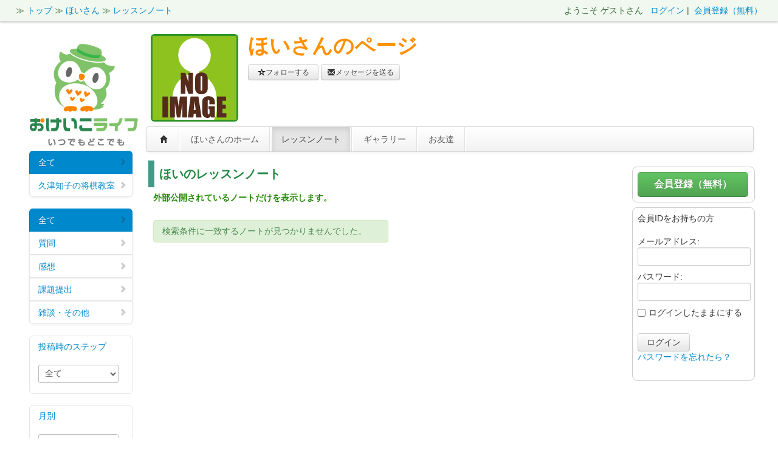

--- FILE ---
content_type: text/html; charset=UTF-8
request_url: http://www.okeikolife.com/u/hoiayataichan/note/
body_size: 3207
content:
<!DOCTYPE HTML>
<html xml:lang="ja" lang="ja">
<head>
<base href="http://www.okeikolife.com/" />
<meta content='text/html; charset=UTF-8' http-equiv='Content-Type' />
<title>ほいさんのページ</title>
<link rel="shortcut icon" type="image/x-icon" href="/favicon.ico">
<style type="text/css">
<!--
-->
</style>
<script src="/js/jquery-1.7.1.min.js" type="text/javascript"></script>

<link href="/css/bootstrap.css" rel="stylesheet" type="text/css" />
<script src="/js/bootstrap.js" type="text/javascript"></script>

<script src="/js/common.js?160712" type="text/javascript"></script>
<link rel="stylesheet" type="text/css" href="/css/common.css?160712" />


<script src="/js/jquery.form.js" type="text/javascript"></script>
<script src="/js/jquery.jgrowl_minimized.js" type="text/javascript"></script>
<link rel="stylesheet" href="/css/jquery.jgrowl.css" type="text/css" />

<link rel="stylesheet" href="/css/prettyPhoto.css" type="text/css" media="screen" title="prettyPhoto main stylesheet" charset="utf-8" />
<script src="/js/jquery.prettyPhoto.js" type="text/javascript" charset="utf-8"></script>
<script type="text/javascript" src="/js/jquery.bottom-1.0.js"></script>
<script type="text/javascript" src="/js/jquery.autosize-min.js"></script>

<script type="text/javascript">
<!--
var gl_data = {"user_sh":"guest","mode":"user_note","note_base_url":"http:\/\/www.okeikolife.com\/u\/hoiayataichan\/","selected_lesson":0,"selected_type":0,"selected_phase":0,"selected_yymm":false,"uid":0};


set_pretty_photo();set_bottom_loader();
$(document).ready(function(){


$('textarea').autosize({append: "\n"});
});
// -->
</script>
</head>
<body>
<div id="top_status_bar">
	<div id="top_status_bar_left">
													≫ <a href="http://www.okeikolife.com/">トップ</a>							≫ <a href="http://www.okeikolife.com/u/hoiayataichan/">ほいさん</a>							≫ <a href="http://www.okeikolife.com/u/hoiayataichan/note/">レッスンノート</a>						</div>

	<div id="top_status_bar_right">
								ようこそ&nbsp;ゲストさん
			&nbsp;
			<a href="https://secure.okeikolife.com/login/">ログイン</a>&nbsp;|&nbsp;
			<a href="https://secure.okeikolife.com/signup/">会員登録（無料）</a>
			</div>
</div>


		
<div id="wrapper">
	
<div id="left_block">
			<div style="text-align: left">
			<a href="http://www.okeikolife.com/"><img src="/img/owl180.png" width="180" height="180" alt="おけいこライフ - ロゴ" /></a>
		</div>
	
		<div>				<ul class="nav nav-list bs-docs-sidenav">
										<li class="active">
					<a href="http://www.okeikolife.com/u/hoiayataichan/note/?type=0&phase=0&yymm=">
						<i class="icon-chevron-right"></i> 全て
					</a>
				</li>
							<li >
					<a href="http://www.okeikolife.com/u/hoiayataichan/note/?lesson=1200&type=0&phase=0&yymm=">
						<i class="icon-chevron-right"></i> 久津知子の将棋教室
					</a>
				</li>
					</ul>
		<br />
				
		<ul class="nav nav-list bs-docs-sidenav">
										<li class="active">
					<a href="http://www.okeikolife.com/u/hoiayataichan/note/?lesson=0&type=0&phase=0&yymm=">
						<i class="icon-chevron-right"></i> 全て
					</a>
				</li>
							<li >
					<a href="http://www.okeikolife.com/u/hoiayataichan/note/?lesson=0&type=1&phase=0&yymm=">
						<i class="icon-chevron-right"></i> 質問
					</a>
				</li>
							<li >
					<a href="http://www.okeikolife.com/u/hoiayataichan/note/?lesson=0&type=2&phase=0&yymm=">
						<i class="icon-chevron-right"></i> 感想
					</a>
				</li>
							<li >
					<a href="http://www.okeikolife.com/u/hoiayataichan/note/?lesson=0&type=3&phase=0&yymm=">
						<i class="icon-chevron-right"></i> 課題提出
					</a>
				</li>
							<li >
					<a href="http://www.okeikolife.com/u/hoiayataichan/note/?lesson=0&type=99&phase=0&yymm=">
						<i class="icon-chevron-right"></i> 雑談・その他
					</a>
				</li>
					</ul>

		<br />

		<div style="border: 1px solid #E5E5E5; display: block; margin: 0 0 -1px; padding: 8px 14px; width: 140px; border-radius: 6px; color: #0088CC;">
				投稿時のステップ<br /><dt id="phase-label">&#160;</dt>
<dd id="phase-element">
<select name="phase" id="phase" style="width: 132px;" onchange="javascript:change_note_cond();">
    <option value="0">全て</option>
</select></dd>
		</div>

		<br />

		<div style="border: 1px solid #E5E5E5; display: block; margin: 0 0 -1px; padding: 8px 14px; width: 140px; border-radius: 6px; color: #0088CC;">
				月別<br /><dt id="yymm-label">&#160;</dt>
<dd id="yymm-element">
<select name="yymm" id="yymm" style="width: 132px; padding-left: 0px" onchange="javascript:change_note_cond();">
    <option value="0">全て</option>
</select></dd>
		</div>
	</div>

</div>

<div id="wrapper2">
	
<div style="float: left; margin: 8px;">
	<img src="/img/no_image144.png?56346" width="144" height="144" class="img-rounded" />
</div>

<div style="float: left; margin: 8px;">
	<h1>ほいさんのページ</h1>

			<span id="btn_follow" >
			<a href="javascript:follow(1188);" class="btn btn-small" style="width: 8em;" ><i class="icon-star-empty"></i>フォローする</a>
		</span>

		
				<span id="btn_unfollow" style="display: none">
			<a id="a_unfollow" href="javascript:unfollow(1188);" class="btn btn-small btn-success" style="width: 8em; font-weight: bold;" onmouseover="javascript:om_over_following();" onmouseout="javascript:om_out_following();">フォロー中</a>
		</span>

		<a href="javascript:send_message();" class="btn btn-small"><i class="icon-envelope"></i>メッセージを送る</a>
				
	
</div>

<br style="clear: both" />

<div class="navbar" style="">
	<div class="navbar-inner">
		<ul class="nav">

			<li>
				<a href="/"><i class="icon-home"></i></a>
			</li>
			<li class="divider-vertical"></li>

			<li>
				<a href="http://www.okeikolife.com/u/hoiayataichan/">ほいさんのホーム</a>
			</li>
			<li class="divider-vertical"></li>

			<li class="active">
				<a href="http://www.okeikolife.com/u/hoiayataichan/note/">レッスンノート</a>
			</li>
			<li class="divider-vertical"></li>

			<li>
				<a href="http://www.okeikolife.com/u/hoiayataichan/gallery/">ギャラリー</a>
			</li>
			<li class="divider-vertical"></li>

			<li>
				<a href="http://www.okeikolife.com/u/hoiayataichan/friends/">お友達</a>
			</li>
			<li class="divider-vertical"></li>
		</ul>
	</div>
</div>

	<div id="main">
		<h3>ほいのレッスンノート</h3>

			<div style="margin: 8px;">
			<strong style="color: #228800">外部公開されているノートだけを表示します。</strong><br /><br />
		</div>
	
<div class="alert alert-success" style="margin: 8px; width: 24em">
	検索条件に一致するノートが見つかりませんでした。
</div>

<div style="text-align: center; display: none; filter: alpha(opacity=33); -moz-opacity: 0.33; opacity: 0.33;" id="bottom_loader_image"></div>

		
	</div> 
		<div id="right_block">
						
	


		<div id="sb_free_regist_area">
			<a href="https://secure.okeikolife.com/signup/" class="btn btn-success btn-large" style="font-weight: bold; width: 152px">会員登録（無料）</a>
					</div>

				<div id="sb_login_form_area">
			会員IDをお持ちの方<br /><br />
			<form action="https://secure.okeikolife.com/login/" method="post">
				メールアドレス:<br />
				<input type="text" name="login_email" id="login_email" size="24" style="width:172px; ime-mode: disabled;" />
				<br />

				パスワード:<br />
				<input type="password" name="login_password" id="login_password" size="24" style="width:172px;" />
				<label class="checkbox">
					<input type="checkbox" name="keep_login" id="keep_login" value="1" /> ログインしたままにする
				</label>
				<br />
				<input type="submit" name="submit" value="ログイン" class="btn" />
				<br />
				<a href="https://secure.okeikolife.com/account/reset-passwd/">パスワードを忘れたら？</a>
			</form>
		</div>
				
		
				

			</div>	
</div>
</div>
<br style="clear: both" />


<div id="writeMsgModal" class="modal hide fade" role="dialog" aria-labelledby="writeMsgModalLabel" aria-hidden="true">
	<form id="msg_send_form" name="msg_send_form" action="/message/ajax-send-message/" method="post">
		<input type="hidden" name="to" id="writeMsgModal_to" value="1188" />
		<div class="modal-header">
			<button type="button" class="close" data-dismiss="modal" aria-hidden="true">&times;</button>
			<h4 id="writeMsgModalLabel">ほいさんに送信</h4>
		</div>
		<div id="writeMsgModalBody" class="modal-body">
			件名:<br />
			<input type="text" id="writeMsgTitle" name="msg_title" class="span8" value="" />
			<textarea id="writeMsgTextArea" name="msg_body" class="span8" rows="16"></textarea>
		</div>

		<div class="modal-footer">
			<button class="btn" data-dismiss="modal">キャンセル</button>
			<button class="btn" id="btn_send_reply">送信する</button>
		</div>
	</form>
</div>




<div id="common_footer">
		<a href="http://www.okeikolife.com/inquiry/">お問い合わせ</a>&nbsp;
						<a href="http://www.okeikolife.com/st/privacy/">プライバシーポリシー</a>&nbsp;
		<a href="http://www.okeikolife.com/st/tokusyo/">特定商取引法に基づく表示</a>&nbsp;
		<a href="http://www.okeikolife.com/st/subscriber/">出資者募集</a>&nbsp;
				<a href="http://www.okeikolife.com/become-a-teacher/">先生になりたい方</a>&nbsp;
		<br />
		<span class="copyright">Copyright(c)2012 okeikolife.com, Inc. All Rights Reserved.</span>
</div><!-- common_footer -->
	</body>
</html>

--- FILE ---
content_type: text/css
request_url: http://www.okeikolife.com/css/common.css?160712
body_size: 3788
content:
/* 
    Document   : common.css
    Created on : 2012/06/18
    Author     : tomoya kawabata
    Description:
        Purpose of the stylesheet follows.
*/

/*root {
	display: block;
}

*/

html{
	/*height: 100%;*/
}

body {
/*	width: auto;
	height: 100%;
	margin: 0px;
	padding: 0px;*/
	background: #ffffff;
	font-size: 14px;
	line-height: 1.4em;
}

/*body > #wrapper {
	height: auto;
}*/

/*
window size.
200 + 840(560 + 200)
#2012.10.04
200 + 640 + 200 = 1040
*/

.clear{ clear: both; visibility: hidden; height: 0;}

#wrapper {
	width: 1200px;
	/*min-height: 600px;*/
	/*height: 100%;*/
	padding: 40px 0 0 0;
	margin: 8px auto;
	text-align: left;
}

#wrapper2 {
	float: left;
	width: 1000px;
	margin: 0px;
	padding: 0px;
}

#main {
	float: left;
	/*width: 624px;*/
	width: 784px;
	margin: 0px;
	padding: 4px 4px 36px 4px;	/* padding-bottom = footer.height */
	
}

#main-single{
	width: 640px;
	margin: 0px auto;
	padding: 4px 4px 36px 4px;	/* padding-bottom = footer.height */
}


#right_block {
	float: left;
	width: 184px;
	margin: 4px 4px;
	padding: 4px 4px;

}

#left_block {
	float: left;
	width: 184px;
	min-height: 200px;
	margin: 16px 4px;
	padding: 4px 4px;
	height: auto;
}


/* common header */

#top_status_bar{
	width: 100%;
	position: fixed;
	left: 0;
	right: 0;
	top: 0;
	z-index: 1000;
	box-shadow: 0 2px 3px rgba(0, 0, 0, 0.2);
	/*height: 2em;*/
	vertical-align: middle;
	/*background-color: #f0f0f0;*/
	background-color: #f0f8f0;
	/*font-size: 14px;*/
	/*color: #666666;*/
	color: #336633;
	margin: 0px 0px;
	padding: 0px 0px;
}

#top_status_bar_left{
	padding: 8px 26px;
	float: left;
	text-align : left;

}
#top_status_bar_right{
	padding: 8px 26px;
	float: right;
	text-align : right;
}




/* common footer */

#common_footer {
	background-color: #f0f8f0;
	/*	position: absolute;
	bottom: 0px;*/
	width: 100%;
	height: 36px;
	margin: 0 auto;
	padding: 12px 0;

	/*	clear: both;*/
	/*	height: auto;*/
	/*	margin: 0px auto;*/
	/*	position: absolute;*/
	/*
		bottom: 0em;
		width: 100%;
		height: 2.4em;*/

	visibility: hidden;	/* @javascript */
	font-size: 85%;
	text-align: center;
	
}

/*#footer_main {
	font-size: 85%;
	text-align: left;
	max-width: 720px;
  margin: 0 auto;
}*/

.copyright {
	color: #666666;
	font-family: Verdana;
	/*font-size: 12px;*/
}

/* word-wrap: break-word;
p span { white-space: nowrap; }

*/

/*
h1 {
	font: 18px/1.25;
	padding: 0px 24px;
	color: orange;
}

h2 {
	font: 17px/1.15;
	margin: 8px 0px 4px 0px;
	color: orange;
}

h3 {
	font: 16px/1.10;
	margin: 8px 0px 4px 0px;
	color: orange;

}

h4 {
	font: 15px/1.10;
	margin: 8px 0px 4px 0px;
	color: orange;
}*/


h1, h2, h3, h4, h5, h6 {
  margin: 0;
	/*color: #34a430;*/
	color: #FF9000;	/* orange #FFA500 */
}

h1 {
	font-size: 2.4em;
	margin-bottom: 10px;
}
h2 {
	font-size: 1.8em;
	margin-bottom: 8px;
}
h3 {
/*	font-size: 1.4em;
	margin-bottom: 6px;*/
	color: #284;
	font-size: 1.41em;
	border-left: 10px solid #498;
	/*border-bottom: 1px solid #498;*/
	margin: 2px 0 8px 0;
	padding: 2px 0 2px 8px;
}
h4 {
	font-size: 1.2em;
	margin-bottom: 4px;
}
h5 {
	font-size: 1.0em;
	margin-bottom: 4px;
}

img { border: none; }


/*p {
		font-size: 1.2em;
    margin: 0 0 1em;
}*/

small {
	font-size: 90%;
}


/*a {
	color: #1ca25b;
	text-decoration: none;
}
a:hover {
	color: #29b87b;
	text-decoration: underline;
}*/

strong {
	color: #333333;
}

ul li { display: inline; }

.maru_list > li {
	list-style: circle;
	display: list-item;
	margin-bottom: 0.5em;
}

a {
	text-decoration: none;
}

br {
	clear: both;
}


hr {
	border: 0;
	border-bottom: 1px dotted #888;
	clear: both;
}

/* zend_form validata error message */
.errors {
	margin: 0px 0px 16px 0px;
	color: red;
	font-weight: bold;
}

.errors > ul,
.errors > ul > li
{
	 float: left;
    margin: 0 0.25em;
    padding: 0;
    list-style-type: none;
}

.error_message {
	margin: 32px 0px 32px 0px;
	color: red;
	font-weight: bold;
	font-size: 18px;
}


.icon_box_s {
	width: 72px; /* 8 cols in main window(624px) */
	margin: 3px;
	padding: 0;
	word-wrap: break-word;
}

.note_headline_balloon {
	padding: 1px 4px 2px 4px;
	white-space: nowrap;
	background-color: darkorange;
	border-radius: 2px;
	font-size: 12px;
	font-weight: bold;
	text-shadow: 0 -1px 0 rgba(0, 0, 0, 0.25);
	color: #fff
}

.note_title_header {
	background-color: #F5F5F5;
	border: 1px solid rgba(0, 0, 0, 0.15);
	border-radius: 4px;
	font-size: 16px;
	line-height: 20px;
	margin: 0 0 10px;
	padding: 9.5px;
	white-space: pre-wrap;
	width: 480px;
	word-break: break-all;
	word-wrap: break-word;
	cursor: pointer;
	position: relative;
}

.note_title_header:hover {
	background-color: #ffffc0;
	border: 1px solid #ddaa33;
}

.note_title_header:active {
	background-color: #ffffc0;
	border: 1px solid #ddaa33;
	top: 4px;
	left: 2px;	
}

.res_form_text_area {
	/*width: 380px;*/
	width: 366px;
	max-height: 600px;
}

.res_form_text_area_large {
	/*width: 460px;*/
	width: 446px;
	max-height: 600px;
}

.post_note_select_box {
	width: 16em;
}
.post_note_input_title {
	width: 366px;
}
.post_note_input_text {
	width: 446px;
	max-height: 22em;
}

#bottom_loader_image img {
	width: 80px;
	height: 38px;
}




/*#table_lesson_list .td
{
	vertical-align: middle;
}*/

/* override bootstrap */
.table th, .table td {
	/*    border-top: 1px solid #DDDDDD;
			line-height: 20px;
			padding: 8px;
			text-align: left;*/
	vertical-align: middle;  /* top */
}

.radius_border
{
	margin: 2px;
	padding: 8px;
	border-style: solid;
	border-width: 1px;
	border-color: #ccc;
	border-radius: 8px;
}

.img_link:hover {
	text-decoration: none;
}


/* category list */
.ct-list
{
	padding: 0 0 0 4px;
  margin: 0 0 2px; /*行間*/
  display: block;
}

.ct-list-art {
	border-left: 8px solid brown;
}

.ct-list-life {
	border-left: 8px solid green;
}

.ct-list-health {
	border-left: 8px solid pink;
}

.ct-list-music {
	border-left: 8px solid orange;
}

.ct-list-sports {
	border-left: 8px solid red;
}

.ct-list-culture {
	border-left: 8px solid purple;
}

.ct-list-biz {
	border-left: 8px solid royalblue;
}

.ct-list-comp {
	border-left: 8px solid skyblue;
}

.ct-list-other {
	border-left: 8px solid gray;
}


#lesson_description > h1
{
	border-left: 10px solid #498;
	border-bottom: 1px solid #498;
	margin: 2px 0 8px 0;
	padding: 2px 0 2px 8px;
	font-size: 18px;

	color: #284;
	font-size: 1.41em;
}

#lesson_description p
{
	margin: 4px 0px 48px 0px;
	padding: 0 8px;
	line-height: 1.8em;
}


/* pager */
.pager {
	margin:10px 0;
	text-align: center;
	/*font-size: 11px;*/
	font-family: Verdana, sans-serif;
}


.pager a,
.pager span
{
	border-radius: 10px 10px 10px 10px;
  display: inline-block;
	border: 1px solid #999999;
	padding: 2px 5px;
	border: 1px solid #dddddd;
}

 /* =current page */
.pager span
{
	background-color: #f0f0f0;
	color: #0088CC;
	font-weight: bold;
}


/*.pager a {
	margin-right: 2px;
	padding: 1px 3px;
}

.pager a:link,
.pager a:visited {
	background-color: #E6E6E6;
	border: 1px solid #999999;
	color: #666666;
}

.pager a:focus,
.pager a:hover,
.pager a:active {
	background-color: #FAFAFA;
	border: 1px solid #999999;
	text-decoration: none;
}

 =current page 
.pager span {
	margin: 0px 2px;
	padding: 1px 3px;
	background-color: #FFFFFF;
	border: 1px solid #999999;
	color: #666666;
}
*/

/* top page */
#information {
}

/* sb = side bar */


#sb_login_form_area {

	width: 184px;
	margin: 8px 0px;
	padding: 8px 8px;
	
	border: solid #cccccc 1px;
	border-radius: 8px;
}

#sb_free_regist_area {
	width: 184px;
	margin: 8px 0px;
	padding: 8px 8px;
	text-align: left;
	vertical-align: middle;
	border: solid #cccccc 1px;
	border-radius: 8px;
}


/*#sb_free_regist_area a {
	font-size: 20px;
	font-weight: bold;
	color: red;
}*/

/* 新着メッセージ */
.new_message_arrival {
	color: red;
	text-decoration: underline;
	font-weight: bold;
}


.autoresize-textarea {
	-webkit-transition: height 0.2s;
	-moz-transition: height 0.2s;
	transition: height 0.2s;
}


/*
http://matthewhartman.github.com/base/
*/
.button {
	background-color: #F5F5F5;
	background-repeat: repeat-x;
	border: 1px solid #CCCCCC;
	border-radius: 4px 4px 4px 4px;
	cursor: pointer;
	display: inline-block;
	font-size: 13px;
	height: 28px;
	line-height: 18px;
	outline: 0 none;
	overflow: visible;
	padding: 0 10px;
	position: relative;
	text-align: center;
	vertical-align: middle;
}
input.button[type="submit"], input.button[type="reset"] {
	-moz-appearance: none;
	border-radius: 4px 4px 4px 4px;
}
.button:hover {
	background-color: #EEEEEE;
}
.button:active {
	background-color: #DDDDDD;
}



/*
2012.09.25
message box
*/

/* Tweak navbar brand link to be super sleek
-------------------------------------------------- */

/*body > .navbar {
  font-size: 13px;
}*/

/* Change the docs' brand */
/*body > .navbar .brand {
  padding-right: 0;
  padding-left: 0;
  margin-left: 20px;
  float: right;
  font-weight: bold;
  color: #000;
  text-shadow: 0 1px 0 rgba(255,255,255,.1), 0 0 30px rgba(255,255,255,.125);
  -webkit-transition: all .2s linear;
     -moz-transition: all .2s linear;
          transition: all .2s linear;
}*/

/*body > .navbar .brand:hover {
  text-decoration: none;
  text-shadow: 0 1px 0 rgba(255,255,255,.1), 0 0 30px rgba(255,255,255,.4);
}*/

/* for dropshadow */
.bs-docs-sidenav {
/* margin: 0px 0 0;  <- position x */
  /*padding: 0 15px; */

	width: 140px;	/* <-- navi bar size */
	margin: 0;
	
  background-color: #fff;
  -webkit-border-radius: 6px;
     -moz-border-radius: 6px;
          border-radius: 6px;
  -webkit-box-shadow: 0 1px 4px rgba(0,0,0,.065);
     -moz-box-shadow: 0 1px 4px rgba(0,0,0,.065);
          box-shadow: 0 1px 4px rgba(0,0,0,.065);
}

.bs-docs-sidenav > li > a {
  display: block;
  width: 140px; /* <-- navi bar size */
  /*margin: 0 0 -1px;*/
  padding: 8px 14px;
  border: 1px solid #e5e5e5;
}

.bs-docs-sidenav > li:first-child > a {
  -webkit-border-radius: 6px 6px 0 0;
     -moz-border-radius: 6px 6px 0 0;
          border-radius: 6px 6px 0 0;
}
.bs-docs-sidenav > li:last-child > a {
  -webkit-border-radius: 0 0 6px 6px;
     -moz-border-radius: 0 0 6px 6px;
          border-radius: 0 0 6px 6px;
}
.bs-docs-sidenav > .active > a {
  position: relative;
  z-index: 2;
  padding: 9px 15px;
  border: 0;
  text-shadow: 0 1px 0 rgba(0,0,0,.15);
  -webkit-box-shadow: inset 1px 0 0 rgba(0,0,0,.1), inset -1px 0 0 rgba(0,0,0,.1);
     -moz-box-shadow: inset 1px 0 0 rgba(0,0,0,.1), inset -1px 0 0 rgba(0,0,0,.1);
          box-shadow: inset 1px 0 0 rgba(0,0,0,.1), inset -1px 0 0 rgba(0,0,0,.1);
}

/* Chevrons */
.bs-docs-sidenav .icon-chevron-right {
  float: right;
  margin-top: 2px;
  margin-right: -6px;
  opacity: .25;
}
.bs-docs-sidenav > li > a:hover {
  background-color: #f5f5f5;
}
.bs-docs-sidenav a:hover .icon-chevron-right {
  opacity: .5;
}
.bs-docs-sidenav .active .icon-chevron-right,

/*.bs-docs-sidenav .active a:hover .icon-chevron-right {
  background-image: url(../img/glyphicons-halflings-white.png);
  opacity: 1;
}*/

.bs-docs-sidenav.affix {
  top: 40px;
}

.bs-docs-sidenav.affix-bottom {
  position: absolute;
  top: auto;
  bottom: 270px;
}



/* message list */

.msg_list_reply_mark
{
	background-color: #22aa33;
	border: 1px solid #E1E8E1;
	color: #ccffcc;
	padding: 2px 4px;
	border-radius: 4px 4px 4px 4px;
	font-size: 12px;
	font-weight: bold;
}

div.jGrowl div.manilla {
	/*background-color:	#FFF1C2; */
	border-radius: 6px 6px 6px 6px;
	font-size: 14px;
	/* font-weight: bold; */
	color: #003300;

	border: 1px solid #686;
	-webkit-border-radius: 8px;
	-moz-border-radius: 8px;
	border-radius: 8px;
	-webkit-box-shadow: #999 0px 2px 3px;
	-moz-box-shadow: #999 0px 2px 3px;
	box-shadow: #999 0px 2px 3px;
	background: #EEFF99;
	background: -webkit-gradient(linear, 0 0, 0 bottom, from(#D4FF99), to(#E7FEE6));
	background: -webkit-linear-gradient(#D4FF99, #E7FEE6);
	background: -moz-linear-gradient(#D4FF99, #E7FEE6);
	background: -ms-linear-gradient(#D4FF99, #E7FEE6);
	background: -o-linear-gradient(#D4FF99, #E7FEE6);
	background: linear-gradient(#D4FF99, #E7FEE6);
	-pie-background: linear-gradient(#D4FF99, #E7FEE6);
}

/* 2013.05.09 */
.form_box {
	border: orange thin solid;
	margin: 8px 0; padding: 16px;
	background-color: #fff8e8;
	border-radius: 8px;
}


/* for smart phone */
@media screen and (max-device-width:480px) {
	#top_status_bar {
		position: absolute;
	}
}

.teacher_memo_link {
	background-color: #ffcc00;
	color: #552200;
	font-weight: 700;
}

.teacher_memo_link:hover,
.teacher_memo_link:active
{
	color: #993300;
	text-decoration: #000;
}



--- FILE ---
content_type: application/javascript; charset=utf-8
request_url: http://www.okeikolife.com/js/common.js?160712
body_size: 5577
content:
/*
 * common.js
 *
 * by tomoya kawabata
 * 
 */

//for IE
if (!('console' in window)) {
	window.console = {};
	window.console.log = function(str){
		return str;
	};
}


String.prototype.htmlEscape = function(){
    var obj = document.createElement('pre');
    if (typeof obj.textContent != 'undefined') {
        obj.textContent = this;
    } else {
        obj.innerText = this;
    }
    return obj.innerHTML;
}

function common_ajax(url,data,callback_success)
{
	$.ajax({
		type: "POST",
		url: url,
		data: data,
		cache: false,
		success: function(data) {
			if(data.result==1) {
				callback_success(data);
			} else {
				alert(data.error_message);
			}
		},
		error: function(XMLHttpRequest) {
			//console.dir(XMLHttpRequest.responseText);
			alert("通信エラーにより中止しました。");
		}
	});
}


$(document).ready(function(){
	$.ajaxSetup({
		timeout: 8000   //ms
	});

	if($("#errmsg-box")) {
		$("#errmsg-box").delay(1000).fadeIn(500).fadeOut(80).fadeIn(500).fadeOut(80).fadeIn(500).fadeOut(80).fadeIn(500);
	}
});

function check_email(email)
{
	//email.match(/^[A-Za-z0-9]+[\w-]+@[\w\.-]+\.\w{2,}$/)
	return email.match(/^[a-zA-Z0-9_.-]+@([a-zA-Z0-9-]+\.)+[a-zA-Z]{2,4}$/);
}

function set_pretty_photo()
{
	$(document).ready(function(){
		$("a[rel^='prettyPhoto']").prettyPhoto(
		{
			deeplinking : false,
			animation_speed: 'fast',
			slideshow: 3000,
			autoplay_slideshow: false,
			theme: 'facebook', /* pp_default / light_rounded / dark_rounded / light_square / dark_square / facebook */
			social_tools: false
		});
	});

//$(document).ready(function(){
//$("area[rel^='prettyPhoto']").prettyPhoto();
//$(".rst_photo a[rel^='prettyPhoto']").prettyPhoto(
}


/*
 * ノート・コメント表示
 */
function change_note_cond()
{
	var base = gl_data["note_base_url"];
	var yymm = $('#yymm option:selected').val();
	var phase = $('#phase option:selected').val();
	var type= gl_data["selected_type"];
	
	if( gl_data["mode"]=="user_note" || gl_data["mode"]=="home_note" )
	{
			//user pgae.
			var lesson = gl_data["selected_lesson"];
			window.location.href = base + "note/?lesson=" + lesson + "&yymm=" + yymm + "&type=" + type + "&phase=" + phase;
	}
	else
	{
		//lesson page.
		window.location.href = base + "note/?yymm=" + yymm + "&type=" + type + "&phase=" + phase;
	}
}

function open_note_res(note_id)
{
	$("#btn_read_res" + note_id).hide();
	$("#btn_close_res" + note_id).show();
	//$("#btn_read_res" + note_id).fadeOut("normal");

	var url = "/lesson-note/ajax/?mode=read_res&note_id=" + note_id;
	
	$("#res_area_" + note_id).hide();
	$("#res_area_" + note_id).load(url,
		function() {
			//$("#res_area_" + note_id).fadeIn("normal");
			$("#res_area_" + note_id).slideDown();
			set_pretty_photo()
		});
}

function close_note_res(note_id)
{
	var speed = 600;

	$("#res_area_" + note_id).slideUp(speed,	//fadeOut("fast",
		function(){
			$("#btn_read_res" + note_id).show();
			$("#btn_close_res" + note_id).hide();
			$("#res_area_" + note_id).html();
			$("#res_area_" + note_id).html();
		});

	var position = $("#lnote_" + note_id).offset().top;

	$($.browser.safari ? 'body' : 'html').animate({
		scrollTop:position
	}, speed, 'swing');
}

function read_full_text(note_id)
{
	var url = "/lesson-note/ajax/?mode=read_full_text&note_id=" + note_id;
	var target = $("#note_text_" + note_id);

	//var height = target.height();

	target.load(url,
		function() {
			target.hide();
			//target.height(height);
			//target.fadeIn("normal");
			target.slideDown("fast");
		});
}


//res to lesseon note.
function write_res(note_id)
{
	//document.getElementById("btn_res_" + note_id).style.display = "none";
	
	var url = "/lesson-note/ajax/?mode=res_form&note_id=" + note_id;
	var target = $("#res_write_area_" + note_id);
	$("#btn_res_" + note_id).fadeOut("fast");
	
	target.load(url,
		function() {
			target.hide();
			target.slideDown("fast");
			set_res_form(note_id);
		});
}


function set_res_form(note_id)
{
	var options = {
		target: '#res_write_area_' + note_id,
		success: function(){
			$('#res_write_area_' + note_id).hide();
			$('#res_write_area_' + note_id).fadeIn("fast");
			set_res_form(note_id);
			if( $("#lbl_there_is_no_comment").size() ) {
				$("#lbl_there_is_no_comment").html("");
			}
		}
	};

	var target1 = $('#resForm' + note_id);

	if(target1.size())
	{
		target1.ajaxForm(options);	//jquery.form.js
		$("#text"+note_id).autosize({append: "\n"});
		return;
	}

	var target2 = $('#resConfirmForm' + note_id);

	if(target2.size())
	{
		target2.ajaxForm(options);
		return;
	}

	var target3 = $('#comment_done' + note_id);

	if(target3.size())
	{
		//not one_note_mode
		comment_done(note_id);
		return;
	}
}

function comment_done(note_id)
{
	var url = "/lesson-note/ajax/?mode=read_one_note&note_id=" + note_id;
	var target = $("#lnote_" + note_id);
	
	target.load(url,function()
	{
		open_note_res(note_id);
		target.hide();
		target.fadeIn();
	});

}

function del_res(id,hash)
{
	if(!window.confirm('コメントを削除します。よろしいですか?')) return;
	
	var send_data = { "mode" : "del_res", "res_id": id, "hash" : hash };
	
	$.ajax({
		type: "POST",
		url: "/lesson-note/ajax/",
		data: send_data,
		cache: false,
		success: function(data){
			if(data.result) {
				var elm = $("#res_row" + id);
				elm.hide();
				elm.html("<span style='margin: 16px 40px; font-weight: bold; color: #666;'>削除しました。</span>");
				elm.fadeIn("slow");
			}
			else {
				alert(data.error_message);
			}
		},
		error: function(XMLHttpRequest){
			alert("エラーのため削除できませんでした")
			}
	});
}


/*
	jQuery.bottom
*/
function set_bottom_loader()
{
	$('html,body').animate({
		scrollTop: 0
	}, 'normal');

	$(function() {

		$(window).bottom({
			proximity: 0.05
		});	//or $('#hoge').bottom();

		$(window).on('bottom', function() {

			var obj = $(this);

			if (!obj.data('loading'))
			{
				var last_id = $("#last_note_id").val();
				if(!last_id) return;

				obj.data('loading', true);

				//set width and height at css
				$('#bottom_loader_image').html('<img src="/img/bottom_loader.png" alet="読み込み中" />');
				$('#bottom_loader_image').fadeIn("fast");

				var cond = $("#note_cond").val();

				var send_data = {
					mode : "read_next_note",
					last_note_id : last_id,
					note_cond: cond
				};

				$.ajax({
					type: "POST",
					url: "/lesson-note/ajax/",
					data: send_data,
					cache: false,
					success: function(data, dataType){
						$("#note_area").append(data.html);
						$('#bottom_loader_image').html('');
						$('#bottom_loader_image').fadeOut("fast");
						$("#last_note_id").val(data.last_note_id);

						if( data.last_note_id )
						{
							obj.data('loading', false);
						}
					},
					error: function(XMLHttpRequest){
						//console.dir(XMLHttpRequest.responseText);
						//obj.data('loading', false);
						$('#bottom_loader_image').html('');
						$('#bottom_loader_image').fadeOut("fast");
						$("#note_area").append("<br />エラーのために読み込めませんでした。<br />");
					}
				});


			/*
				var data = {request : $('#request').val()};

            $.ajax({
                type: "POST",
                url: "send.php",
                data: data,
                success: function(data, dataType) {
                    //返ってきたデータの表示（当サンプルだと「OK」か「The parameter of "request" is not found.」）
                    alert(data);
                },
                error: function(XMLHttpRequest, textStatus, errorThrown) {
									      // 通常はここでtextStatusやerrorThrownの値を見て処理を切り分けるか、
                        // 単純に通信に失敗した際の処理を記述します。
                        this; // thisは他のコールバック関数同様にAJAX通信時のオプションを示します。
                        alert('Error : ' + errorThrown);
                }
            });
						*/
			}
		});
	});
}


function open_info(id)
{
	$("#info_area").html("");
	$("#loading_image").show();
	
	$('#info_modal_window').reveal({
     animation: 'fade',                   //fade, fadeAndPop, none
     animationspeed: 280,                       //how fast animtions are
     closeonbackgroundclick: true,              //if you click background will modal close?
     dismissmodalclass: 'close-reveal-modal'    //the class of a button or element that will close an open modal
	});

	var send_data = { "rid": id };

	$.ajax({
		type: "POST",
		url: "/info/ajax-read/",
		data: send_data,
		cache: true,
		success: function(data, dataType){
			$("#info_area").html(data.html)
			$("#loading_image").hide();
		},
		error: function(XMLHttpRequest){
			$("#info_area").html("<br />エラーのために読み込めませんでした。<br />");
			$("#loading_image").hide();
		}
	});
}


///////////////////////////////////////////////////////////////////////////////
//message

var LODING_IMAGE_HTML = '<div style="text-align: center; filter: alpha(opacity=33); -moz-opacity: 0.33; opacity: 0.33;"><img src="/img/bottom_loader.png" width="80" height="38" /></div>';
var gl_loading_message_now = false;

function read_message(tag, msg_id)
{
	if(gl_loading_message_now) return;
	
	$('#myMsgModalLabel').html("");
	$('#myMsgModalBody').html(LODING_IMAGE_HTML);
	$('#myMsgModal').modal();

	gl_loading_message_now = true;
	
	$.ajax({
		type: "POST",
		url: "/message/ajax-read/",
		async : true,
		data: { message: tag, mid: msg_id },
		cache: true,
		success: function(data) {

			if( data.result == 1)
			{
				$('#myMsgModalLabel').html(data.title);
				$('#myMsgModalBody').html(data.body);
				$('#myMsgModal_sender').val(data.sender);
				$('#writeMsgModal_reply_id').val(data.id);
				$('#writeMsgModal_reply_tag').val(data.msg_id);
				$('#writeMsgModal_to').val(data.sender_id);

				$('#span_msg_row_' + msg_id).css("font-weight", "normal");
			}
			else
			{
				alert(data.error_message);
			}
		},
		error: function(XMLHttpRequest) {
			console.dir(XMLHttpRequest.responseText);
		},
		complete: function(){gl_loading_message_now = false;}
	});
}

//call from user page.
function send_message()
{
		_pre_send_message(_send_message2);
}

function _send_message2()
{
	//var sender = $('#myMsgModal_to_name').val();

	$('#writeMsgModal').modal( {
		backdrop: "static",
		keyboard: false
	});

	//$('#writeMsgModalLabel').html( sender + "さんに送信");
	$('#writeMsgTextArea').val("");

	_init_send_message_modal_form();
}

function _pre_send_message(callback_success)
{
	var to = $('#writeMsgModal_to').val();
	
	$.ajax({
		type: "POST",
		url: "/message/ajax-can-send-message/",
		async : false,
		data: { to: to},
		cache: true,
		success: function(data) {

			if( data.result == 1) {
				//_send_reply2();
				callback_success();
			}
			else {
				alert(data.error_message);
			}
		},
		error: function(XMLHttpRequest) {
			console.dir(XMLHttpRequest.responseText);
		}
	});
}

//call from message page.
function send_reply()
{
	_pre_send_message(_send_reply2);
}


function _send_reply2()
{
	var sender = $('#myMsgModal_sender').val();
	var body = jQuery.trim( $('#myMsgModalBody').text() );
	var title = $('#myMsgModalLabel').html();
	$('#myMsgModal').modal('hide');
	$('#myMsgModalLabel').html("");
	$('#myMsgModalBody').html("");
	$('#myMsgModal_sender').val();

	//set default title and body.
	title = "Re: " + title;

	if(title.length > 80) {
		title = title.slice(0,80);
	}
	
	$('#writeMsgTitle').val(title);
	
	var arr = new Array();
	arr = body.split("\n");
	
	var str = "\n";
	
	for(var i=0; i < arr.length; i++)
	{
		var tmp_str = arr[i];
		var max_len = 70;

		if(tmp_str.substring(0,4) != "&gt;")	/* '>' */
		{
			while(tmp_str.length > max_len )
			{
					str += "> " + tmp_str.slice(0, max_len )  + "\n";
					tmp_str = tmp_str.slice( max_len , tmp_str.length);
			}
		}
		str += "> " + tmp_str + "\n";
	}
	str += "\n";

	$('#writeMsgModal').modal( {
		backdrop: "static",
		keyboard: false
	});

	$('#writeMsgModalLabel').html( sender + "さんに返信");
	$('#writeMsgTextArea').val(str);

	/*
	var options = {
		target: null,
		dataType: "json",
		forceSync: true,
		success: function(data){
			if(data.result==1) {
				//done.
				$('#writeMsgTextArea').val("");
				$('#writeMsgTitle').val("");
				$('#writeMsgModalLabel').html("");
				$('#writeMsgModal').modal("hide");

				var msg_id = $('#writeMsgModal_reply_id').val();

				setTimeout(function(){
	        $.jGrowl("メッセージを送信しました。",{
						theme: 'manilla',
						position: "bottom-right",
						life: 5000,
						animateOpen: {
							height: "show",
							width: "show"
					}});
				}, 200);
				$('#span_reply_mark_' + msg_id ).fadeIn("fast");
			}
			else {
				alert(data.error_message);
			}
		}
	};
	
	$("#msg_send_form").ajaxForm(options);	//jquery.form.js
	
	setTimeout(function(){
	        $('#writeMsgTextArea').focus();
	    }, 250);
	*/

	_init_send_message_modal_form();
}

function _init_send_message_modal_form()
{
	var options = {
		target: null,
		dataType: "json",
		forceSync: true,
		success: function(data){
			if(data.result==1) {
				//done.
				$('#writeMsgTextArea').val("");
				$('#writeMsgTitle').val("");
				$('#writeMsgModalLabel').html("");
				$('#writeMsgModal').modal("hide");

				var msg_id = $('#writeMsgModal_reply_id').val();

				setTimeout(function(){
	        $.jGrowl("メッセージを送信しました。",{
						theme: 'manilla',
						position: "bottom-right",
						life: 5000,
						animateOpen: {
							height: "show",
							width: "show"
					}});
				}, 200);

				if(msg_id) {
					$('#span_reply_mark_' + msg_id ).fadeIn("fast");
				}
			}
			else {
				alert(data.error_message);
			}
		}
	};

	$("#msg_send_form").ajaxForm(options);	//jquery.form.js

	setTimeout(function(){
	        $('#writeMsgTextArea').focus();
	    }, 250);
}


///////////////////////////////////////////////////////////////////////////////
//follow
var gl_followd_now = false;

function follow(uid)
{
	var data = { "tuid" : uid, "sh" : gl_data["user_sh"], "mode" : "follow" };

	gl_followd_now = true;

	$.ajax({
		type: "POST",
		url: "/ajax-user/follow/",
		data: data,
		cache: false,
		success: function(data) {
			if(data.result==1)
			{
				$("#btn_follow").hide();
				$("#btn_unfollow").show();

				setTimeout( function() {
					gl_followd_now = false;
				}, 3000);

			} else {
				alert(data.error_message);
			}
		},
		error: function(XMLHttpRequest) {
			console.dir(XMLHttpRequest.responseText);
			alert("エラーにより中止しました。");
		}
	});
}

function unfollow(uid)
{
	var data = { "tuid" : uid, "sh" : gl_data["user_sh"], "mode" : "unfollow" };

	$.ajax({
		type: "POST",
		url: "/ajax-user/follow/",
		data: data,
		cache: false,
		success: function(data) {
			if(data.result==1)
			{
				$("#btn_follow").show();
				$("#btn_unfollow").hide();
			} else {
				alert(data.error_message);
			}
		},
		error: function(XMLHttpRequest) {
			console.dir(XMLHttpRequest.responseText);
			alert("エラーにより中止しました。");
		}
	});
}

function om_over_following()
{
	if(gl_followd_now) return;
	
	$("#a_unfollow").html("解除");
	$("#a_unfollow").attr("class", "btn btn-small btn-danger");
	
}

function om_out_following()
{
	gl_followd_now = false;
	
	$("#a_unfollow").html("フォロー中");
	$("#a_unfollow").attr("class", "btn btn-small btn-success");

}



//for edit note
function change_file(n)
{
	var elm_file = $("#file" + n);
	var elm_cb = $("#chk_del_image" + n);
	
	if( elm_cb.size() )
	{
		if(elm_file.val() != "" )
		{
			elm_cb.attr('checked','checked');
		}
		else
		{
			elm_cb.attr('checked','');
		}
	}
	
}

//for edit note
function check_del_image(n)
{
	var elm_file = $("#file" + n);
	var elm_cb = $("#chk_del_image" + n);

	if( elm_file.size() )
	{
		if( !elm_cb.attr('checked') )
		{
			var span = elm_file.parent();
			span.html( span.html());
		}
	}
}

/*--------------------------------------------------------------------------*
 *
 *  footerFixed.js
 *
 *  MIT-style license.
 *
 *  2007 Kazuma Nishihata [to-R]
 *  http://blog.webcreativepark.net
 *
 *--------------------------------------------------------------------------*/

new function(){

	var footerId = "common_footer";
	//メイン
	function footerFixed() {

		if(!document.getElementById(footerId)) return;

		//ドキュメントの高さ
		//var dh = document.getElementsByTagName("body")[0].clientHeight;
		//フッターのtopからの位置
		document.getElementById(footerId).style.top = "0px";
		var ft = document.getElementById(footerId).offsetTop;
		//フッターの高さ
		var fh = document.getElementById(footerId).offsetHeight;
		//ウィンドウの高さ
		if (window.innerHeight){
			var wh = window.innerHeight;
		}else if(document.documentElement && document.documentElement.clientHeight != 0){
			var wh = document.documentElement.clientHeight;
		}
		else wh = 0;
		
		if(ft+fh<wh){
			document.getElementById(footerId).style.position = "relative";
			document.getElementById(footerId).style.top = (wh-fh-ft-1)+"px";
			document.getElementById(footerId).style.bottom = "auto";
		}
		document.getElementById(footerId).style.visibility = "visible";
	}

	//文字サイズ
	function checkFontSize(func){

		//判定要素の追加
		var e = document.createElement("div");
		var s = document.createTextNode("S");
		e.appendChild(s);
		e.style.visibility = "hidden"
		e.style.position = "absolute"
		e.style.top="0"
		document.body.appendChild(e);
		var defHeight = e.offsetHeight;

		//判定関数
		function checkBoxSize(){
			if(defHeight != e.offsetHeight){
				func();
				defHeight= e.offsetHeight;
			}
		}
		setInterval(checkBoxSize,1000)
	}

	//イベントリスナー
	function addEvent(elm,listener,fn){
		try{
			elm.addEventListener(listener,fn,false);
		}catch(e){
			elm.attachEvent("on"+listener,fn);
		}
	}

	addEvent(window,"load",footerFixed);
	addEvent(window,"load",function(){
		checkFontSize(footerFixed);
	});
	addEvent(window,"resize",footerFixed);
}


// --> footerFixed.js

